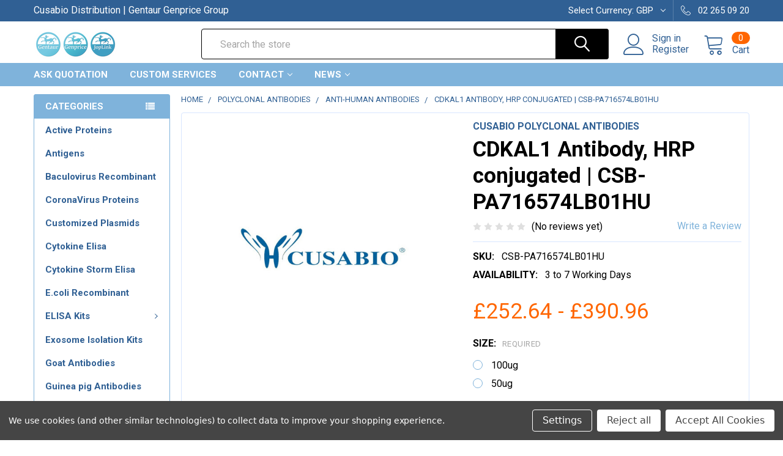

--- FILE ---
content_type: text/html; charset=utf-8
request_url: https://www.google.com/recaptcha/api2/anchor?ar=1&k=6LcjX0sbAAAAACp92-MNpx66FT4pbIWh-FTDmkkz&co=aHR0cHM6Ly9qb3BsaW5rLm5ldDo0NDM.&hl=en&v=PoyoqOPhxBO7pBk68S4YbpHZ&size=normal&anchor-ms=20000&execute-ms=30000&cb=y3lf97rglwpz
body_size: 49449
content:
<!DOCTYPE HTML><html dir="ltr" lang="en"><head><meta http-equiv="Content-Type" content="text/html; charset=UTF-8">
<meta http-equiv="X-UA-Compatible" content="IE=edge">
<title>reCAPTCHA</title>
<style type="text/css">
/* cyrillic-ext */
@font-face {
  font-family: 'Roboto';
  font-style: normal;
  font-weight: 400;
  font-stretch: 100%;
  src: url(//fonts.gstatic.com/s/roboto/v48/KFO7CnqEu92Fr1ME7kSn66aGLdTylUAMa3GUBHMdazTgWw.woff2) format('woff2');
  unicode-range: U+0460-052F, U+1C80-1C8A, U+20B4, U+2DE0-2DFF, U+A640-A69F, U+FE2E-FE2F;
}
/* cyrillic */
@font-face {
  font-family: 'Roboto';
  font-style: normal;
  font-weight: 400;
  font-stretch: 100%;
  src: url(//fonts.gstatic.com/s/roboto/v48/KFO7CnqEu92Fr1ME7kSn66aGLdTylUAMa3iUBHMdazTgWw.woff2) format('woff2');
  unicode-range: U+0301, U+0400-045F, U+0490-0491, U+04B0-04B1, U+2116;
}
/* greek-ext */
@font-face {
  font-family: 'Roboto';
  font-style: normal;
  font-weight: 400;
  font-stretch: 100%;
  src: url(//fonts.gstatic.com/s/roboto/v48/KFO7CnqEu92Fr1ME7kSn66aGLdTylUAMa3CUBHMdazTgWw.woff2) format('woff2');
  unicode-range: U+1F00-1FFF;
}
/* greek */
@font-face {
  font-family: 'Roboto';
  font-style: normal;
  font-weight: 400;
  font-stretch: 100%;
  src: url(//fonts.gstatic.com/s/roboto/v48/KFO7CnqEu92Fr1ME7kSn66aGLdTylUAMa3-UBHMdazTgWw.woff2) format('woff2');
  unicode-range: U+0370-0377, U+037A-037F, U+0384-038A, U+038C, U+038E-03A1, U+03A3-03FF;
}
/* math */
@font-face {
  font-family: 'Roboto';
  font-style: normal;
  font-weight: 400;
  font-stretch: 100%;
  src: url(//fonts.gstatic.com/s/roboto/v48/KFO7CnqEu92Fr1ME7kSn66aGLdTylUAMawCUBHMdazTgWw.woff2) format('woff2');
  unicode-range: U+0302-0303, U+0305, U+0307-0308, U+0310, U+0312, U+0315, U+031A, U+0326-0327, U+032C, U+032F-0330, U+0332-0333, U+0338, U+033A, U+0346, U+034D, U+0391-03A1, U+03A3-03A9, U+03B1-03C9, U+03D1, U+03D5-03D6, U+03F0-03F1, U+03F4-03F5, U+2016-2017, U+2034-2038, U+203C, U+2040, U+2043, U+2047, U+2050, U+2057, U+205F, U+2070-2071, U+2074-208E, U+2090-209C, U+20D0-20DC, U+20E1, U+20E5-20EF, U+2100-2112, U+2114-2115, U+2117-2121, U+2123-214F, U+2190, U+2192, U+2194-21AE, U+21B0-21E5, U+21F1-21F2, U+21F4-2211, U+2213-2214, U+2216-22FF, U+2308-230B, U+2310, U+2319, U+231C-2321, U+2336-237A, U+237C, U+2395, U+239B-23B7, U+23D0, U+23DC-23E1, U+2474-2475, U+25AF, U+25B3, U+25B7, U+25BD, U+25C1, U+25CA, U+25CC, U+25FB, U+266D-266F, U+27C0-27FF, U+2900-2AFF, U+2B0E-2B11, U+2B30-2B4C, U+2BFE, U+3030, U+FF5B, U+FF5D, U+1D400-1D7FF, U+1EE00-1EEFF;
}
/* symbols */
@font-face {
  font-family: 'Roboto';
  font-style: normal;
  font-weight: 400;
  font-stretch: 100%;
  src: url(//fonts.gstatic.com/s/roboto/v48/KFO7CnqEu92Fr1ME7kSn66aGLdTylUAMaxKUBHMdazTgWw.woff2) format('woff2');
  unicode-range: U+0001-000C, U+000E-001F, U+007F-009F, U+20DD-20E0, U+20E2-20E4, U+2150-218F, U+2190, U+2192, U+2194-2199, U+21AF, U+21E6-21F0, U+21F3, U+2218-2219, U+2299, U+22C4-22C6, U+2300-243F, U+2440-244A, U+2460-24FF, U+25A0-27BF, U+2800-28FF, U+2921-2922, U+2981, U+29BF, U+29EB, U+2B00-2BFF, U+4DC0-4DFF, U+FFF9-FFFB, U+10140-1018E, U+10190-1019C, U+101A0, U+101D0-101FD, U+102E0-102FB, U+10E60-10E7E, U+1D2C0-1D2D3, U+1D2E0-1D37F, U+1F000-1F0FF, U+1F100-1F1AD, U+1F1E6-1F1FF, U+1F30D-1F30F, U+1F315, U+1F31C, U+1F31E, U+1F320-1F32C, U+1F336, U+1F378, U+1F37D, U+1F382, U+1F393-1F39F, U+1F3A7-1F3A8, U+1F3AC-1F3AF, U+1F3C2, U+1F3C4-1F3C6, U+1F3CA-1F3CE, U+1F3D4-1F3E0, U+1F3ED, U+1F3F1-1F3F3, U+1F3F5-1F3F7, U+1F408, U+1F415, U+1F41F, U+1F426, U+1F43F, U+1F441-1F442, U+1F444, U+1F446-1F449, U+1F44C-1F44E, U+1F453, U+1F46A, U+1F47D, U+1F4A3, U+1F4B0, U+1F4B3, U+1F4B9, U+1F4BB, U+1F4BF, U+1F4C8-1F4CB, U+1F4D6, U+1F4DA, U+1F4DF, U+1F4E3-1F4E6, U+1F4EA-1F4ED, U+1F4F7, U+1F4F9-1F4FB, U+1F4FD-1F4FE, U+1F503, U+1F507-1F50B, U+1F50D, U+1F512-1F513, U+1F53E-1F54A, U+1F54F-1F5FA, U+1F610, U+1F650-1F67F, U+1F687, U+1F68D, U+1F691, U+1F694, U+1F698, U+1F6AD, U+1F6B2, U+1F6B9-1F6BA, U+1F6BC, U+1F6C6-1F6CF, U+1F6D3-1F6D7, U+1F6E0-1F6EA, U+1F6F0-1F6F3, U+1F6F7-1F6FC, U+1F700-1F7FF, U+1F800-1F80B, U+1F810-1F847, U+1F850-1F859, U+1F860-1F887, U+1F890-1F8AD, U+1F8B0-1F8BB, U+1F8C0-1F8C1, U+1F900-1F90B, U+1F93B, U+1F946, U+1F984, U+1F996, U+1F9E9, U+1FA00-1FA6F, U+1FA70-1FA7C, U+1FA80-1FA89, U+1FA8F-1FAC6, U+1FACE-1FADC, U+1FADF-1FAE9, U+1FAF0-1FAF8, U+1FB00-1FBFF;
}
/* vietnamese */
@font-face {
  font-family: 'Roboto';
  font-style: normal;
  font-weight: 400;
  font-stretch: 100%;
  src: url(//fonts.gstatic.com/s/roboto/v48/KFO7CnqEu92Fr1ME7kSn66aGLdTylUAMa3OUBHMdazTgWw.woff2) format('woff2');
  unicode-range: U+0102-0103, U+0110-0111, U+0128-0129, U+0168-0169, U+01A0-01A1, U+01AF-01B0, U+0300-0301, U+0303-0304, U+0308-0309, U+0323, U+0329, U+1EA0-1EF9, U+20AB;
}
/* latin-ext */
@font-face {
  font-family: 'Roboto';
  font-style: normal;
  font-weight: 400;
  font-stretch: 100%;
  src: url(//fonts.gstatic.com/s/roboto/v48/KFO7CnqEu92Fr1ME7kSn66aGLdTylUAMa3KUBHMdazTgWw.woff2) format('woff2');
  unicode-range: U+0100-02BA, U+02BD-02C5, U+02C7-02CC, U+02CE-02D7, U+02DD-02FF, U+0304, U+0308, U+0329, U+1D00-1DBF, U+1E00-1E9F, U+1EF2-1EFF, U+2020, U+20A0-20AB, U+20AD-20C0, U+2113, U+2C60-2C7F, U+A720-A7FF;
}
/* latin */
@font-face {
  font-family: 'Roboto';
  font-style: normal;
  font-weight: 400;
  font-stretch: 100%;
  src: url(//fonts.gstatic.com/s/roboto/v48/KFO7CnqEu92Fr1ME7kSn66aGLdTylUAMa3yUBHMdazQ.woff2) format('woff2');
  unicode-range: U+0000-00FF, U+0131, U+0152-0153, U+02BB-02BC, U+02C6, U+02DA, U+02DC, U+0304, U+0308, U+0329, U+2000-206F, U+20AC, U+2122, U+2191, U+2193, U+2212, U+2215, U+FEFF, U+FFFD;
}
/* cyrillic-ext */
@font-face {
  font-family: 'Roboto';
  font-style: normal;
  font-weight: 500;
  font-stretch: 100%;
  src: url(//fonts.gstatic.com/s/roboto/v48/KFO7CnqEu92Fr1ME7kSn66aGLdTylUAMa3GUBHMdazTgWw.woff2) format('woff2');
  unicode-range: U+0460-052F, U+1C80-1C8A, U+20B4, U+2DE0-2DFF, U+A640-A69F, U+FE2E-FE2F;
}
/* cyrillic */
@font-face {
  font-family: 'Roboto';
  font-style: normal;
  font-weight: 500;
  font-stretch: 100%;
  src: url(//fonts.gstatic.com/s/roboto/v48/KFO7CnqEu92Fr1ME7kSn66aGLdTylUAMa3iUBHMdazTgWw.woff2) format('woff2');
  unicode-range: U+0301, U+0400-045F, U+0490-0491, U+04B0-04B1, U+2116;
}
/* greek-ext */
@font-face {
  font-family: 'Roboto';
  font-style: normal;
  font-weight: 500;
  font-stretch: 100%;
  src: url(//fonts.gstatic.com/s/roboto/v48/KFO7CnqEu92Fr1ME7kSn66aGLdTylUAMa3CUBHMdazTgWw.woff2) format('woff2');
  unicode-range: U+1F00-1FFF;
}
/* greek */
@font-face {
  font-family: 'Roboto';
  font-style: normal;
  font-weight: 500;
  font-stretch: 100%;
  src: url(//fonts.gstatic.com/s/roboto/v48/KFO7CnqEu92Fr1ME7kSn66aGLdTylUAMa3-UBHMdazTgWw.woff2) format('woff2');
  unicode-range: U+0370-0377, U+037A-037F, U+0384-038A, U+038C, U+038E-03A1, U+03A3-03FF;
}
/* math */
@font-face {
  font-family: 'Roboto';
  font-style: normal;
  font-weight: 500;
  font-stretch: 100%;
  src: url(//fonts.gstatic.com/s/roboto/v48/KFO7CnqEu92Fr1ME7kSn66aGLdTylUAMawCUBHMdazTgWw.woff2) format('woff2');
  unicode-range: U+0302-0303, U+0305, U+0307-0308, U+0310, U+0312, U+0315, U+031A, U+0326-0327, U+032C, U+032F-0330, U+0332-0333, U+0338, U+033A, U+0346, U+034D, U+0391-03A1, U+03A3-03A9, U+03B1-03C9, U+03D1, U+03D5-03D6, U+03F0-03F1, U+03F4-03F5, U+2016-2017, U+2034-2038, U+203C, U+2040, U+2043, U+2047, U+2050, U+2057, U+205F, U+2070-2071, U+2074-208E, U+2090-209C, U+20D0-20DC, U+20E1, U+20E5-20EF, U+2100-2112, U+2114-2115, U+2117-2121, U+2123-214F, U+2190, U+2192, U+2194-21AE, U+21B0-21E5, U+21F1-21F2, U+21F4-2211, U+2213-2214, U+2216-22FF, U+2308-230B, U+2310, U+2319, U+231C-2321, U+2336-237A, U+237C, U+2395, U+239B-23B7, U+23D0, U+23DC-23E1, U+2474-2475, U+25AF, U+25B3, U+25B7, U+25BD, U+25C1, U+25CA, U+25CC, U+25FB, U+266D-266F, U+27C0-27FF, U+2900-2AFF, U+2B0E-2B11, U+2B30-2B4C, U+2BFE, U+3030, U+FF5B, U+FF5D, U+1D400-1D7FF, U+1EE00-1EEFF;
}
/* symbols */
@font-face {
  font-family: 'Roboto';
  font-style: normal;
  font-weight: 500;
  font-stretch: 100%;
  src: url(//fonts.gstatic.com/s/roboto/v48/KFO7CnqEu92Fr1ME7kSn66aGLdTylUAMaxKUBHMdazTgWw.woff2) format('woff2');
  unicode-range: U+0001-000C, U+000E-001F, U+007F-009F, U+20DD-20E0, U+20E2-20E4, U+2150-218F, U+2190, U+2192, U+2194-2199, U+21AF, U+21E6-21F0, U+21F3, U+2218-2219, U+2299, U+22C4-22C6, U+2300-243F, U+2440-244A, U+2460-24FF, U+25A0-27BF, U+2800-28FF, U+2921-2922, U+2981, U+29BF, U+29EB, U+2B00-2BFF, U+4DC0-4DFF, U+FFF9-FFFB, U+10140-1018E, U+10190-1019C, U+101A0, U+101D0-101FD, U+102E0-102FB, U+10E60-10E7E, U+1D2C0-1D2D3, U+1D2E0-1D37F, U+1F000-1F0FF, U+1F100-1F1AD, U+1F1E6-1F1FF, U+1F30D-1F30F, U+1F315, U+1F31C, U+1F31E, U+1F320-1F32C, U+1F336, U+1F378, U+1F37D, U+1F382, U+1F393-1F39F, U+1F3A7-1F3A8, U+1F3AC-1F3AF, U+1F3C2, U+1F3C4-1F3C6, U+1F3CA-1F3CE, U+1F3D4-1F3E0, U+1F3ED, U+1F3F1-1F3F3, U+1F3F5-1F3F7, U+1F408, U+1F415, U+1F41F, U+1F426, U+1F43F, U+1F441-1F442, U+1F444, U+1F446-1F449, U+1F44C-1F44E, U+1F453, U+1F46A, U+1F47D, U+1F4A3, U+1F4B0, U+1F4B3, U+1F4B9, U+1F4BB, U+1F4BF, U+1F4C8-1F4CB, U+1F4D6, U+1F4DA, U+1F4DF, U+1F4E3-1F4E6, U+1F4EA-1F4ED, U+1F4F7, U+1F4F9-1F4FB, U+1F4FD-1F4FE, U+1F503, U+1F507-1F50B, U+1F50D, U+1F512-1F513, U+1F53E-1F54A, U+1F54F-1F5FA, U+1F610, U+1F650-1F67F, U+1F687, U+1F68D, U+1F691, U+1F694, U+1F698, U+1F6AD, U+1F6B2, U+1F6B9-1F6BA, U+1F6BC, U+1F6C6-1F6CF, U+1F6D3-1F6D7, U+1F6E0-1F6EA, U+1F6F0-1F6F3, U+1F6F7-1F6FC, U+1F700-1F7FF, U+1F800-1F80B, U+1F810-1F847, U+1F850-1F859, U+1F860-1F887, U+1F890-1F8AD, U+1F8B0-1F8BB, U+1F8C0-1F8C1, U+1F900-1F90B, U+1F93B, U+1F946, U+1F984, U+1F996, U+1F9E9, U+1FA00-1FA6F, U+1FA70-1FA7C, U+1FA80-1FA89, U+1FA8F-1FAC6, U+1FACE-1FADC, U+1FADF-1FAE9, U+1FAF0-1FAF8, U+1FB00-1FBFF;
}
/* vietnamese */
@font-face {
  font-family: 'Roboto';
  font-style: normal;
  font-weight: 500;
  font-stretch: 100%;
  src: url(//fonts.gstatic.com/s/roboto/v48/KFO7CnqEu92Fr1ME7kSn66aGLdTylUAMa3OUBHMdazTgWw.woff2) format('woff2');
  unicode-range: U+0102-0103, U+0110-0111, U+0128-0129, U+0168-0169, U+01A0-01A1, U+01AF-01B0, U+0300-0301, U+0303-0304, U+0308-0309, U+0323, U+0329, U+1EA0-1EF9, U+20AB;
}
/* latin-ext */
@font-face {
  font-family: 'Roboto';
  font-style: normal;
  font-weight: 500;
  font-stretch: 100%;
  src: url(//fonts.gstatic.com/s/roboto/v48/KFO7CnqEu92Fr1ME7kSn66aGLdTylUAMa3KUBHMdazTgWw.woff2) format('woff2');
  unicode-range: U+0100-02BA, U+02BD-02C5, U+02C7-02CC, U+02CE-02D7, U+02DD-02FF, U+0304, U+0308, U+0329, U+1D00-1DBF, U+1E00-1E9F, U+1EF2-1EFF, U+2020, U+20A0-20AB, U+20AD-20C0, U+2113, U+2C60-2C7F, U+A720-A7FF;
}
/* latin */
@font-face {
  font-family: 'Roboto';
  font-style: normal;
  font-weight: 500;
  font-stretch: 100%;
  src: url(//fonts.gstatic.com/s/roboto/v48/KFO7CnqEu92Fr1ME7kSn66aGLdTylUAMa3yUBHMdazQ.woff2) format('woff2');
  unicode-range: U+0000-00FF, U+0131, U+0152-0153, U+02BB-02BC, U+02C6, U+02DA, U+02DC, U+0304, U+0308, U+0329, U+2000-206F, U+20AC, U+2122, U+2191, U+2193, U+2212, U+2215, U+FEFF, U+FFFD;
}
/* cyrillic-ext */
@font-face {
  font-family: 'Roboto';
  font-style: normal;
  font-weight: 900;
  font-stretch: 100%;
  src: url(//fonts.gstatic.com/s/roboto/v48/KFO7CnqEu92Fr1ME7kSn66aGLdTylUAMa3GUBHMdazTgWw.woff2) format('woff2');
  unicode-range: U+0460-052F, U+1C80-1C8A, U+20B4, U+2DE0-2DFF, U+A640-A69F, U+FE2E-FE2F;
}
/* cyrillic */
@font-face {
  font-family: 'Roboto';
  font-style: normal;
  font-weight: 900;
  font-stretch: 100%;
  src: url(//fonts.gstatic.com/s/roboto/v48/KFO7CnqEu92Fr1ME7kSn66aGLdTylUAMa3iUBHMdazTgWw.woff2) format('woff2');
  unicode-range: U+0301, U+0400-045F, U+0490-0491, U+04B0-04B1, U+2116;
}
/* greek-ext */
@font-face {
  font-family: 'Roboto';
  font-style: normal;
  font-weight: 900;
  font-stretch: 100%;
  src: url(//fonts.gstatic.com/s/roboto/v48/KFO7CnqEu92Fr1ME7kSn66aGLdTylUAMa3CUBHMdazTgWw.woff2) format('woff2');
  unicode-range: U+1F00-1FFF;
}
/* greek */
@font-face {
  font-family: 'Roboto';
  font-style: normal;
  font-weight: 900;
  font-stretch: 100%;
  src: url(//fonts.gstatic.com/s/roboto/v48/KFO7CnqEu92Fr1ME7kSn66aGLdTylUAMa3-UBHMdazTgWw.woff2) format('woff2');
  unicode-range: U+0370-0377, U+037A-037F, U+0384-038A, U+038C, U+038E-03A1, U+03A3-03FF;
}
/* math */
@font-face {
  font-family: 'Roboto';
  font-style: normal;
  font-weight: 900;
  font-stretch: 100%;
  src: url(//fonts.gstatic.com/s/roboto/v48/KFO7CnqEu92Fr1ME7kSn66aGLdTylUAMawCUBHMdazTgWw.woff2) format('woff2');
  unicode-range: U+0302-0303, U+0305, U+0307-0308, U+0310, U+0312, U+0315, U+031A, U+0326-0327, U+032C, U+032F-0330, U+0332-0333, U+0338, U+033A, U+0346, U+034D, U+0391-03A1, U+03A3-03A9, U+03B1-03C9, U+03D1, U+03D5-03D6, U+03F0-03F1, U+03F4-03F5, U+2016-2017, U+2034-2038, U+203C, U+2040, U+2043, U+2047, U+2050, U+2057, U+205F, U+2070-2071, U+2074-208E, U+2090-209C, U+20D0-20DC, U+20E1, U+20E5-20EF, U+2100-2112, U+2114-2115, U+2117-2121, U+2123-214F, U+2190, U+2192, U+2194-21AE, U+21B0-21E5, U+21F1-21F2, U+21F4-2211, U+2213-2214, U+2216-22FF, U+2308-230B, U+2310, U+2319, U+231C-2321, U+2336-237A, U+237C, U+2395, U+239B-23B7, U+23D0, U+23DC-23E1, U+2474-2475, U+25AF, U+25B3, U+25B7, U+25BD, U+25C1, U+25CA, U+25CC, U+25FB, U+266D-266F, U+27C0-27FF, U+2900-2AFF, U+2B0E-2B11, U+2B30-2B4C, U+2BFE, U+3030, U+FF5B, U+FF5D, U+1D400-1D7FF, U+1EE00-1EEFF;
}
/* symbols */
@font-face {
  font-family: 'Roboto';
  font-style: normal;
  font-weight: 900;
  font-stretch: 100%;
  src: url(//fonts.gstatic.com/s/roboto/v48/KFO7CnqEu92Fr1ME7kSn66aGLdTylUAMaxKUBHMdazTgWw.woff2) format('woff2');
  unicode-range: U+0001-000C, U+000E-001F, U+007F-009F, U+20DD-20E0, U+20E2-20E4, U+2150-218F, U+2190, U+2192, U+2194-2199, U+21AF, U+21E6-21F0, U+21F3, U+2218-2219, U+2299, U+22C4-22C6, U+2300-243F, U+2440-244A, U+2460-24FF, U+25A0-27BF, U+2800-28FF, U+2921-2922, U+2981, U+29BF, U+29EB, U+2B00-2BFF, U+4DC0-4DFF, U+FFF9-FFFB, U+10140-1018E, U+10190-1019C, U+101A0, U+101D0-101FD, U+102E0-102FB, U+10E60-10E7E, U+1D2C0-1D2D3, U+1D2E0-1D37F, U+1F000-1F0FF, U+1F100-1F1AD, U+1F1E6-1F1FF, U+1F30D-1F30F, U+1F315, U+1F31C, U+1F31E, U+1F320-1F32C, U+1F336, U+1F378, U+1F37D, U+1F382, U+1F393-1F39F, U+1F3A7-1F3A8, U+1F3AC-1F3AF, U+1F3C2, U+1F3C4-1F3C6, U+1F3CA-1F3CE, U+1F3D4-1F3E0, U+1F3ED, U+1F3F1-1F3F3, U+1F3F5-1F3F7, U+1F408, U+1F415, U+1F41F, U+1F426, U+1F43F, U+1F441-1F442, U+1F444, U+1F446-1F449, U+1F44C-1F44E, U+1F453, U+1F46A, U+1F47D, U+1F4A3, U+1F4B0, U+1F4B3, U+1F4B9, U+1F4BB, U+1F4BF, U+1F4C8-1F4CB, U+1F4D6, U+1F4DA, U+1F4DF, U+1F4E3-1F4E6, U+1F4EA-1F4ED, U+1F4F7, U+1F4F9-1F4FB, U+1F4FD-1F4FE, U+1F503, U+1F507-1F50B, U+1F50D, U+1F512-1F513, U+1F53E-1F54A, U+1F54F-1F5FA, U+1F610, U+1F650-1F67F, U+1F687, U+1F68D, U+1F691, U+1F694, U+1F698, U+1F6AD, U+1F6B2, U+1F6B9-1F6BA, U+1F6BC, U+1F6C6-1F6CF, U+1F6D3-1F6D7, U+1F6E0-1F6EA, U+1F6F0-1F6F3, U+1F6F7-1F6FC, U+1F700-1F7FF, U+1F800-1F80B, U+1F810-1F847, U+1F850-1F859, U+1F860-1F887, U+1F890-1F8AD, U+1F8B0-1F8BB, U+1F8C0-1F8C1, U+1F900-1F90B, U+1F93B, U+1F946, U+1F984, U+1F996, U+1F9E9, U+1FA00-1FA6F, U+1FA70-1FA7C, U+1FA80-1FA89, U+1FA8F-1FAC6, U+1FACE-1FADC, U+1FADF-1FAE9, U+1FAF0-1FAF8, U+1FB00-1FBFF;
}
/* vietnamese */
@font-face {
  font-family: 'Roboto';
  font-style: normal;
  font-weight: 900;
  font-stretch: 100%;
  src: url(//fonts.gstatic.com/s/roboto/v48/KFO7CnqEu92Fr1ME7kSn66aGLdTylUAMa3OUBHMdazTgWw.woff2) format('woff2');
  unicode-range: U+0102-0103, U+0110-0111, U+0128-0129, U+0168-0169, U+01A0-01A1, U+01AF-01B0, U+0300-0301, U+0303-0304, U+0308-0309, U+0323, U+0329, U+1EA0-1EF9, U+20AB;
}
/* latin-ext */
@font-face {
  font-family: 'Roboto';
  font-style: normal;
  font-weight: 900;
  font-stretch: 100%;
  src: url(//fonts.gstatic.com/s/roboto/v48/KFO7CnqEu92Fr1ME7kSn66aGLdTylUAMa3KUBHMdazTgWw.woff2) format('woff2');
  unicode-range: U+0100-02BA, U+02BD-02C5, U+02C7-02CC, U+02CE-02D7, U+02DD-02FF, U+0304, U+0308, U+0329, U+1D00-1DBF, U+1E00-1E9F, U+1EF2-1EFF, U+2020, U+20A0-20AB, U+20AD-20C0, U+2113, U+2C60-2C7F, U+A720-A7FF;
}
/* latin */
@font-face {
  font-family: 'Roboto';
  font-style: normal;
  font-weight: 900;
  font-stretch: 100%;
  src: url(//fonts.gstatic.com/s/roboto/v48/KFO7CnqEu92Fr1ME7kSn66aGLdTylUAMa3yUBHMdazQ.woff2) format('woff2');
  unicode-range: U+0000-00FF, U+0131, U+0152-0153, U+02BB-02BC, U+02C6, U+02DA, U+02DC, U+0304, U+0308, U+0329, U+2000-206F, U+20AC, U+2122, U+2191, U+2193, U+2212, U+2215, U+FEFF, U+FFFD;
}

</style>
<link rel="stylesheet" type="text/css" href="https://www.gstatic.com/recaptcha/releases/PoyoqOPhxBO7pBk68S4YbpHZ/styles__ltr.css">
<script nonce="M-UOBzAhq0_SPxvzATvU6Q" type="text/javascript">window['__recaptcha_api'] = 'https://www.google.com/recaptcha/api2/';</script>
<script type="text/javascript" src="https://www.gstatic.com/recaptcha/releases/PoyoqOPhxBO7pBk68S4YbpHZ/recaptcha__en.js" nonce="M-UOBzAhq0_SPxvzATvU6Q">
      
    </script></head>
<body><div id="rc-anchor-alert" class="rc-anchor-alert"></div>
<input type="hidden" id="recaptcha-token" value="[base64]">
<script type="text/javascript" nonce="M-UOBzAhq0_SPxvzATvU6Q">
      recaptcha.anchor.Main.init("[\x22ainput\x22,[\x22bgdata\x22,\x22\x22,\[base64]/[base64]/[base64]/[base64]/[base64]/UltsKytdPUU6KEU8MjA0OD9SW2wrK109RT4+NnwxOTI6KChFJjY0NTEyKT09NTUyOTYmJk0rMTxjLmxlbmd0aCYmKGMuY2hhckNvZGVBdChNKzEpJjY0NTEyKT09NTYzMjA/[base64]/[base64]/[base64]/[base64]/[base64]/[base64]/[base64]\x22,\[base64]\\u003d\x22,\x22bVtVw74Rwow6wr7Di8K4w7fDlW9Ww7EKw4fDvB07d8Ovwpx/fMKPIkbCshrDsEobQMKfTUDCsRJkOMKnOsKNw6XCgQTDqF8HwqEEwph7w7Nkw6/DjMO1w6/DoMK/fBfDqiA2U0ZBFxInwoBfwoknwq1Gw5txPh7CtiLCn8K0woshw6Niw4fCkX4Aw4bCjQnDm8Kaw47ChErDqRnCqMOdFQRtM8OHw59pwqjCtcODwrstwrZBw6ExSMOjwp/Dq8KANGrCkMOnwo0fw5rDmTwWw6rDn8KEIkQzYCnCsDNFcMOFW0TDlsKQwqzClRXCm8OYw4TCvcKowpIhVMKUZ8KpEcOZwqrDn3h2wpR8wp/Ct2kDKMKaZ8KrbCjCsGUJJsKVwqjDrMOrHgsWPU3Ck1XCvnbCpV4kO8OHVsOlV1HCkmTDqSrDp2HDmMOVdcOCwqLCn8O9wrV4ACzDj8OSMMOPwpHCs8K+OMK/RRBXeEDDlsOjD8O/Pmwyw7xMw4vDtToXw6HDlsK+wrs+w5oga0QpDidKwpphwq/Cv2U7SMKJw6rCrSEZPArDsSxPAMKpbcOJfx/Di8OGwpAaK8KVLghnw7Ezw5zDp8OKBQPDgVfDjcK2IXgAw4/Cn8Kfw5vCrMOgwqXCv1w8wq/CixbCu8OXFERJXSkzwqbCicOkw7vClcKCw4EMSx5zX38WwpPCtkvDtlrCgMOEw4vDlsKSdWjDklDCmMOUw4rDtMKewoEqGT/ClhorCiDCv8OGInvCk13Cq8OBwr3Cm0kjeQtSw77DoUfCiAhHCFVmw5TDiRd/[base64]/CgMO+cwgoZ8OUdxE9w41+w4RZSTYNQ8OWUxNiWMKTNyjDkG7Cg8KTw6R3w73Ck8KFw4PCmsKCeG4jwoxGd8KnMRfDhsKLwptgYwtFwr3CpjPDihIUIcOiwolPwq13asK/TMOHwovDh0cVXTlealbDh1DCqUzCgcONwrrDg8KKFcKAEU1EwrDDvDomE8K8w7bChmk6NUvCtB5swq1LIsKrCj7DtcOoA8KHaSV0YCcGMsOgMzPCncOGw6k/[base64]/QsKPw4VQwpkXw6/[base64]/[base64]/wpQ0w6rDiBknwojDn0VIw4fCjcOFHcK9wqMof8KmwpwDw5sxw4HCjcO3w7Nff8O9w4vCvMKBw6RewoTDtsOLw6LDn1/Cgh0mMSLDqW1keRxxD8OOW8OCw54gwrFXw7DDrj8Fw4w/wpbDqSjCrcK+wqnDn8OXIMORw6BuwqxqGVhHNMObw7Iyw6HDj8O1wpTColjDvsOdEBI7YMKwACdodiQTUTLDkDc/w6rCv1AiOsKXK8Otw4vCu0PCnEccwrEZZMOBLxxcwp5wOVjDvMKUw6JCwrxiU0PDm3wsccKhw7BOKcOxD2HCkMKLwpDDrAnDvcOMwrVDw5FWcsOfa8KMw7rDvcKbdDzCqcOyw7fCpcOnGgzCsVzDkTt/[base64]/DqVrCs8ORw73CpggUw4vCuMOAA1DCscKUXMOTJMOdwrrCixnCkyRFTFfCrGU4w4/CgSJNUMKCN8KaRlbDj3HCiUYybMOWB8Kmwr3Chnwxw7DCh8KnwqNTGRjDm05GBXjDsDwhwpDDkHfCmkLCkDpNw4IAwrXCo312HkgWVcKaIWIDMcOtwqYhwpITw6lQwrArYCjDgjUyB8KbacKBw4/Cm8Okw6LDrG0SVcOYw74JTMONMxszZg5lwp84wq4jwrfDmMKyZcOAw53ChsKhHRUzfArDi8OywpJ0w7xnwqLDgQjCicKTw49cwpTCuSnCpcOpODc4LFzDhcOLWHZMw7vDkVHCrcOGw7l6OHkhwq4/IMKBX8O+w48XwoccN8KNw4jDusOmQ8KtwrNKNCHDqVtGGsKzVTTClF0dwr7CpmMhw7twI8K1P0DDowrDusODflTCmU06w6lFTMKlVsKtWGwKdFfCkXHClsKxT1rDmR7Dh3pndsKsw6gbwpDCl8KIUHFAHVJMPMOew7/[base64]/DnSxMwolLOVdfZEfDgkXCq8KpBBfDssKEwpsoQ8KYwr3Dh8OYw7TCm8Kjwp/DmmrChXXCosOlVHHCgMOaTDHDl8O7wovDs2vDp8KfPiLDqcKeOsK3w5fClzHClFsFw5cEcGjChMOKTsKCacOuAsOmSMK+w5wmZ3zDtCHDrcOaRsOIwq3DiVHCi289wrzCm8O8w4PCgcKZEBLCgsOkw60aOxvCoMKce0o1dCzDqMK/FEggRsKpe8ODQ8Kpwr/[base64]/DqMOPNMK3R8KAwrzCvcOFwq7DtMKDCsOEwpoJwq9bfMOLw5rCp8Oyw6HDm8Ocw4fCvytlworDs1cUCjTCiHbCoSUlw7zCkMO9TcKKw6bDgMKzw7Q6e0zCnUbCtMKCwobCiwg9wr42dcOpw4rCnMKrw47CosKNBMOBXMOjw4XDusOkw5bCoDXClFh6w7/CnRfCgHx5w4LCojIOwo/DiW00wpvCpUzDjUbDrcKqKMOaFMKVa8KWw7xswqHClmbDqcOqwqcPwoYDY1UDw60CCChvwrk+wrZxw6Jtw63CncO1Z8OfwrnDn8KaCsOIJnpeIMKKAzjDnEbDggXCi8KqAsOLCcKkw4oSw4XCsVTCrMKrw6bDv8OpZxlMwpc/w7zDuMK4wqR6OiwfBsKWUiDDjsOxSU7Co8KvYMKOCmHCggoYHcKKw7XCnTXDusOuR38DwoQAwqo/wrl2XAY6woNLw6zDjEFZLsOPS8KPwp1eLmUfBhXCiEYkw4PDs2/[base64]/VE/Ct8OoaEHDv8KDwokNw4E/[base64]/BDBlwpnClsOgw4zCmR7ClQPDjsKzwppBw6TDhxsUw73DvzHDncKSwoHDmAY4w4cbwqZlwrvDhVfDhEDDqXfDksKwOhPDq8KBwoPDlFovw4whDsKqw5Z/[base64]/AwbCo1dYwrN/HzwjEsKSw77CnEDDoVHCjMOTK8OJYsKxw6fCtMKqwrzCjSkAw5FTw7MtE2oSwrnCucOrOE1tU8Odwp4EcsKpwo3CjB/DmMKxJcKCT8KgXcKdC8OGw5prwoMOw4cdw5NZwrc7a2LDiAnCjS1dw6o8wo0fCD/DicKjwrLCv8KhE0zDiFjDhMKRw6rDqRtlwqvCmsKhNcOPG8OFwrrDqDBUwonDuVTDhsOyw4bDicKGCcK9PDcow57Cm3NgwocWwp8WO3N2fX3DisOIw7ROShVkw6LCpQnDlz3DiB43MFFnKAAWw5Fpw4rCusOywpzCkcKsY8Klw5kawqECwrwfwo/DtcOGwpLCo8K8MMKXfy47VE4KUMOBw6Qbw702w5E7wr/CiWIjbEYIWMKGA8O2W1zCnsOQdWF+w5HCvMOJwrbCuU7Dm2nDm8OWwpXCoMKow7w/wpXDssODw5XCqw5rNsKIwrHCrcKgw4N3ZcObw57Ch8Owwqk6SsOJGCTDrX8wwqzCncODfRjDlj8Fwr8tJT0fcVjCoMKHcRM3wpRYwpk8MxtLQhYEw6DDncOfw6NXwpV6cEUfJ8KqIRdwKsKcwpzCj8K/[base64]/DjcOHAXEjwoDDhnfCtsORwqrDosO2fSvCmMKGwpbCmV7CsnIdw5zDmsKJwrsQw7hJwpfCgsKGw6XDqlnDmcOOwp/CikQmwr1Jw6N2w4/DisK/HcKHwopyMcOLdMK1T0zCkcKSwq9Qw6bChSDCti89RDLCixgOwrzDkRIkNhDCnjXCmcOeR8KIwogfbAXDn8KiNG15w6XCoMOxw5zCpcKBfsOywrFJMGPCncOIbjkew6zCggTCqcKOw6jDvkDCkTLChMK/UxBJPcOPwrEbNlvCvsK/wrx7R2bCvMKsNcKFJiVvC8KPcWExCMKHesObJlEYXcKLw6zDrcK8FcKcNgU7w7zCgGYLw77CmHHDgsKew5hpNlPCusKNWsKCE8KXdcKRGgh2w50rw5DCpiXDn8KdIXXCr8OxwoHDmcKvI8KFD0lgH8K/[base64]/woZCRsOuwrlJw4TCjG1FwoEbwoEwwqEkWCfCmBF6wqgYQcO7SMO8JsKow6tkF8KJe8Kqw5/[base64]/DuF0SAMOJAcOgEcOwUQXCrsK1ai/[base64]/wp7Dmy5mKMK/wqjDsyrCgQ1Bw4oJwrQ0D0gaw77DmF3Cl1bDjcKjw50ew6I9VMOiw5owwpXClMKrHHfDlsOiTcK7FcK4w63DpMOvw57CgD3CszQKDEfCvwpSPkzCp8OQw5UowpXDu8Kzwr7DnQkmwpxBMELDgzclwoTDhxrClmJHwozCtXnDmFvClMOgw7EEB8OvPsKaw4jDo8KiWE4/w7fCqsOcKxMWUMO/[base64]/[base64]/Ch0bCowHCucOPF2dkw4Bhwr7CvHLDrRc9w5V3BiIOe8K0CsK3w53Cn8OgIF3DtsKqIMKBwqQTFsOVwqUaw5HDqzU7S8KpVAdjY8OSwo04wo/[base64]/Do8O/w711NcKLPhDDk8OIPS7DscK1wqXCsDrCpMK6LwtROsK1w6bDsUwRw4HDs8OfV8O4w5pPFcKhQGzCrcKxwr3CtiTCm0Vrwp8OP2F7wqTCniVYw6xxw7vCnsKBw6jDnMObFUQSwopwwrRCJ8O8bQvChFTDlS9cwqzCpMKgMsKAWlhzwqhzwo/[base64]/w4HDkcOtwrxmw5jChFd6OcKnasK3wpFiw4nDusO9woDCs8Kzw6HCrMOsZ2vCml5ISsKxIHpyRMOrPMKvwobDhMK3bBXCr1XDkxnCuzZHwo0Vw5ITP8Oowr3DrGQ5JVx5w4UjPS9jwpfChUM0w7smw4dswrN3AMOGa3I2wqbDjEfCmcOxwr/[base64]/Dh8OSPwPDr0cNwo1fEMKVwr4qw79oW8KvdcOHLh4/FSMAw54Ww5rDiwLDqgMFw4PCtsOlcEUWWcO+w6rCg0d/[base64]/Dq8O3EsOkV8KUwqXDmcOmwoovf8OJFxvClMKCw4/Cr8OXwoYSZG/CgEXClMOyNyYaw47DhsKSNB7Ck1DCtC9Kw4rChsOnZhRFEUAwwo4kw6XCpCMXw5BZasOiw446w50zwpXCrwZyw7o9wo/DnGkWB8O4H8KCFUzDjD9pD8Ofw6Rbwo7CvmpzwqQMwqguBsK3w5MUwoLDvcKCwoFmTFHCp3HClcOsdWjCjMOkWHHCgcKDwp49YzMoHwESw5c4Y8OXPHdvTW07FMONdMKqw4YEcwnDj3MUw6EPwo9Dw4/ComzCmcOCVENvDMK5BEN2M1LDsHNlN8K0w4FqZcOiNm3DlG0DGFLDr8O/w53CncKJw4TDrTXDkMOUARjCkMOaw7TDtsKIw7l2AVU0w6pdB8K9wqtgw48SdsKcCW/DvcOiw7LDnMKSw5bDsAdRw5MHEsOqw7XCviTDqsOoMcKuw4JBwp4iw4NZw5FBbnjDqWIZw6wWacORw6B+BcK+fsOlMzBZw7zCqAzCnnbCilfDkXrCmm/DnVYhUjzCmXjDrlNdQcO7woERwqZKwoUZwq1Bw4J/[base64]/DjcO6woPCt8O7w4E9IcKmfwNJT8ObFlljaEBfw5vDkTU/wqVFwp5Vw6zCnBtFwr3CgS86wrhAwpxxdAnDocKKwrdBw5VRBx9sw7JJwqXCm8O5FxVQBErDqEPClcKhwpTDkgEuw7wZw7/DhnPDn8Kew77CslJPwo5Zw68AI8KiworDvjDDsGY4TGV5w7vCiiHDnjbDnSMqwrbCtQjDrnU9w7B8w6HDoUXDo8KzS8K3w4jDi8OIwrRPDTd3w5tRG8KLwqvCvkPCscKnw4c2wpnDmsKsw4LCpiYbwoDDhj1MNsOzNBhQwpbDpcOHw4PDthlcecOiC8Oxw61/UsOPGmtbw48Ae8Oaw4Z3w5Abw5PCin47w5XDscO/w4rCk8OGKl5qL8OUBj/[base64]/DhnNTwol2McOlFcKqwrwGwrwvw5rCtcOFI8K7w5dAwqjCqcKCw4Uawp/Dj2bDhcOHFFJcwq/[base64]/JCjClsK/w6bCqDDCr8KlwoYnwowLKy3Dj8OpD8KeABHCjcOKTFHCssOZw4d8SBBrw5p9DBRvWMOjw7x3w5/CncKdw55kcWDChycHw5MLwpBSwpIPw44Sw6HCmsOaw6ZWd8KgHQXDksKXwr0zwo/DrkjCn8ORw5MeYEpqw73ChsOpw4VlVzh6w5XDklvCgMOJLMKMw7vCrUVMwqxhw71Dwq7CssKmw7NDaFDDqinDlQXCvcKoW8KBwpk+w4XDvMKRDlXCsn7CoUnCu2TCkMOcBsO/WMK3WFHDgsKHwpLCt8OmUcKww7PCpcOkUMKjB8KXJ8Oow5VEYMO4MMOcwrPCn8KnwrIfwpFlwpxTw4Qlw5TCl8KlwpLCvcONWxUvOiZ9bU9UwrQGw7nDr8Kzw5DChnnCgcOYQBEDwrtlL3Elw6FMZk/[base64]/DqXjCoBLDucONw7Q4w718HnHChsKPwrAcwqwHHcKyw7jCo8O3wp7CggRiw53CisO5KMOwwp3DscO8wqscw5jCosOvw4MiwqzDqMOhw4dSw5fClTITwrbCj8KJw4FTw6cmwqQrFsOvXTDDnmPDo8K2wqQ8wozDtcOVCEPCpcOjw6nCnFJtBcKvw7xIwpvDuMKLTMKoNB/CmQ3CogDCjGImGcKSJQTCh8KkwoRuwpk7X8KcwqnCgCjDs8OlCB/Cv2JgE8K4asKVDkfCnBPCkGbDm0QxYMOKw6LDpQRfTFF9DxVBXW5KwpR9GFDDnlLDr8K8w7zCm2MHQFzDujkpIXXCnsOuw6g7FMKEV3ofwo1xcl5Tw67DuMO+wr/Cii0Lwpx0ciE6w5x6w53CoBhUwqNnFMK/wo/CmMKQw7ofw5FoNMOIwobDicO8ZsOdw5vCoHnDgCrDnMKYw4rDuT8KHTZ0wo/CiS3Dg8KKLRnDsxVnw4vDrDbCqSwUw6hIwp3Dn8O1wpNUwo/CiCXDpcOhwosQPCUIw6YFBsKRw5rCh0TDnGnCqQfDoMOGwqJrwqzDlcK5wrHCgyxse8Otw5nDjcKowqERIF/DtcK1wr4NA8Kfw6nCm8K/[base64]/CvgjDsMK4wqZJwpfCssO1SMOYwr5Bwr9DwpzDnnfDlcOnHVbDrMOSw6LDucOMe8Kow4dkwpZcalYbAxZfM0/DiWpXwpciw7TDrMKAw5vDt8ObMcO/wrgDasK7RMOmw4PCnnEWOBTCqEvDnlvCjcKSw5/DgcOrwrtWw6QtZTDDnA/DoVXCsFfDl8OAw4RvMMKTwox8ScK8MMOxKsKAw4LCoMKcw7dVw6hjw5/DnRM1w7IYw5rDozZnPMOLQsOew7PDv8OvdDxowoPDqBl9eTxnEy/DscKTeMKsYQkoacK0VMKJwrfClsOAw7LDuMOsbVXDn8KXesONwr3DtsOYV3/DsFhxw57DkcKhYyrCmcOSwr3DlGnDhcONTcOvA8OufsOHw4fCkcK/ecOow44nwotfIsOuw6pjwrwpeRJOwoBnwo/DtsOQwrVpwqzCicONwoN1woXDp2fDrsKKwo7CqUgSY8Kow5LCj1gCw6xub8O7w5MdB8K0UnAqw7wIRsKqMg4Aw6kfw5dswqtUZj1ENynDpsOMAAXChBIww43DlcKLw6PDk0vDqiPCrcKlw54Cw6nChml2KMOiw7c8w7rClg/DjDDCksOzw6bCpQzCicO7wr/Dv3XCjcONwq/ClcKWwpfDrURofMONw5kYw5XCtMObHknDtcONSlzDvhzCmTARwqnDoDzDv2zDl8KyKEPClcK7woc3Y8OJClEqey7CrVpyw7kAVwnDhB/DvcOOw5Nwwq9Dw797GMOswrdmKcKWwrMifw4Yw6PDicOsJ8OPWyI6wox1QMKUwqtLGhZ9w4HDmcO8w58TSGbCmMO5R8Owwp7Ch8Kpw5bDlRnCisKTBQDDtGnDm0zCmCApLsKnw4DDujvChSlEHUjCqwRpwpfDocOKfVM6w4pPwp41wr/[base64]/DkDTDiSbDt8OKw5cmQsKHwo7DsGsXHGDDsm7DnMKaw7PDnhIAw6fCvsO9I8OCBAE5w4zCrGQEwr1sScKdwrTClCjDusKIwp1GRMOsw5TCmQPCmyfDhcKbdiVnwpwwNlpDYMK8wo4yWQLCp8OVw4Aaw6/DgsKgFhoAwpBHwqvDucKPbBwHb8KVZhJswpgnw63Du3kdQ8OXw4oKekpQCGhJN0YWw4ssY8OYEsO/QiHCqMONVnTCgXrCqcKSIcO2B30XSMK+w6lMaMO7KiHCh8O/YcK0w6dOw6ArCE/CrcOaXMKSElbCl8O6woh1w4U8wpDCuMOlwqMiVx04RMKJw6IYN8OFwrs8wqxuwr5+CMKnWErCrMOfEMKdWMOfORzCvMOVw4TCkcObYF1Bw5/DgSotACTCtFTDoHQew6jDoTHCrSMGSlXCmm1lwpjDvMO8w5PDsxEsw5jDm8Oxw4HDpAFJZsK2wq0WwrNUHcO5Ji7CicO9EMKtKGPDj8KQwrIyw5IfM8K9w7DCjVgcwpbDn8OPFHnCsgo+wpQRw6/DpcKGw4NywqDCuGYmw709w78zZEjCmMOAKMKxCsOgNMOYWMKUPz51MTsBVUvCucK/w6DCnWMJwpx4wonCpcOGTMKBw5TCqw0Dw6Jbb1/Cmn7DhgNow5cKDWPDnXMWw65Cw4dqWsKJO1oLw6R2ZsKsLk8mw6s3w7jCnlUxw4hcw6ZMwpnDgixJOBBqZ8O0YMKPKcKTLXABc8OEwqjCu8Ofw6AjLcKWFcK/w7zDnsOMBMOTw4/DkVV3L8KlUnYUWsKww45WSm/DssKGwot+bUphwoFAacOfwqJlS8OEw7rDl1EwOns6wpcVwqs+L3AZXsOWXsKcBB7CmMOXwrHCsxtNDMKZC0RQw4rCmcK6PsO5JcKMwodKw7HCkRc6w7RkWHrCuVI9w4UpQG/Cs8O/cjd/[base64]/CqgVpwrJPw54/wpMlw4vCpcKEwrrDuGTDrCbDoj1APsONYMKAw5R7w7LDh1fDosO7QMKQw6MSaGoyw4puwpodQMKWw5odPAkXw5HCvlBPUsKZdxTCgQJpw60KMHLCnMO0d8OuwqbChkJKworCm8KoLFHCnHxowqIaFMKkBsOcZSl7I8KVw5/DuMOJNQ9mSTwUwqXCnwPCl2zDvMOEaxhjI8KtAsKywr5/[base64]/[base64]/Dj0rCiXxWwq5nw4QSLg7DoMO0wrzCosKwS8OARXLCmcO8fCpow7sAXD3Cjw/ChQsiE8OkWljDh3TChsKgw4/CsMKYcVUdwrPDkMKiwoBIw78/w6zDtjjCmcKkw5ZNwpZjw4lEw4dtIsKXDk/DkMOQwofDlMOjOMKtw5DDoEMMX8KiUUrDvGNICcKeYsONwqBeeFRpwpQrwqbCrsO/TlPDmcKwE8KlKMOow5rDmixTCMK9wo1jHF3DrjrChWvDhcOGwoMPHz3CncOkwrTCrUFHWMKBw7/ClMKAG2bDpcOTw60eIH8mw6MGwrTCmsOjK8KQwo/[base64]/DoMOqDcK+S8KIecO6w4s1wovDpMOPBsOwwpYbGcOPQS3ClTV9w7/Cg8Ofw7lQw6vDpcK6w6QJXcKGOsKLD8OhKMOLOSnChDFMw75EwofDpgtXwozCnsKIwo3DtxMzcsO5w7wZUFwiw5djw6tZJMKYcsK+w5bDqVo0QMKbAz7Cix1Lw51daUzClsKAw6Yowq/[base64]/OsKeH8OJMhzCiBrCu8OsH8KkL15sw4TDuMO2GsObwpsrFsKWLXPClcOtw7jClmvClTtDw7/[base64]/DmcKdwrvCrVLDpnXDpTLCvGvCu0vCnBM+wpUrfhDCrcKIw67CocKMwr98NR3Cj8K2w7rDm1oMD8ORw6HCnT8DwrVYXA81wox/ezXCmyZuw4RTHA91wqnDg0lvwptEFsK3ahnDp3XCqcOdw7nDtsKedMK3wqZkwr7CpcOIwoZ4MMKswqHCiMKOAsK/[base64]/Cl2N5esKIwqTConTCg8O/woQIwrtvw4nDj8OdwqjDjj54w6k8wqt9w7/[base64]/CpjRswovDqgJ9acOuwrLDtTXCiBh3w5LCt2Mwwr3CscK+eMOQQsKvw5vCq3x2axbDrXlCwp9ifxjCh007woXCs8KPXkgywoZ+wpR2wpMaw69sD8OQQMKUwqJ7wqMKQmjDgnV+IMOjwpnDoRt6wqMfwp/DusO/[base64]/CiRF9RcOZMyUMH8KAw4EUwqckwovDrsOwDnQkw6PCrHXDgcKxXiRmw7fClgLCkMKZwprDulnCoTYjCFPDqgEvAMKbwqTCjw/Dg8K9BSzCuEYQPEJufsKYbFvDocO1wrBgwqwmw4ZyWcK8w6TDrsK1wobDu0PCmxkTCcKSAcOgGFfCisOMRwYracOyXXp0Ey/Dk8OYwrDDqCjCjsKLw6hXw40Zwr87woc1VHbCssO8I8K8N8OYHMOqYsKmwrs8w65CbCEtF0o8w6TDkRzDqXRtw7rCtcOMQn4fFTjCoMKlOwwnN8KlMCjCjMKuGRtTwolpwr3DgcOpQlfCpwvDjsKfw7bCp8KjN0jDn1bDqWnDgsO4HFfDpDAvGzvCvBgTw4/DgMOLUwDDqyEDw5LCgcKAwrLCgsK1fyNReRMeBcKqwpVGFMO4N2V5w4IFw4XCtj/Dg8OYw5U/WH5lwq9gw5Zrw7PDiArCn8K+w7sywpVww7jDi0pSPkLDtw3ClU0qFyUfT8Kowo51bMOWwqTCtcKdDcOhw6HCpcKwDApJE3TCl8Kow7NOfzbDvxg0CAJbKMOqV3/CvsKkw4g2ehV9NxHDgMKrLcK8PMKOw4PDisOQURfDnUTCh0Zyw5PDjcKBTUnCnXUke1fCgC4Nw495F8OjJmTCrETDm8ONdk47SWrCjwYVw4sMe1kNwolwwpsDQEfDjsO6wrXCsVYseMKIPMKeZcOuTmUhF8KtKMKJwr87w5jDshZiDTzDjhI5LsK/AXxOIAwtOmofWx/CuUjClEfDlAAfwqcEw7VFQsKpCVxtJMKswqvCu8O4w7nCiFdxw58aRMKPWcODc1DChV5Qw7FWJTbDtwjChMO/w7/ChE9aTiHCgwdNY8KPwpVoNDdKfE9oRk1nMX3Cv1vChMKCJTbCiirDuwHCsSLDqxHDnxTCjTbDgcOAKcKZBW7DhMOHZWEcGwRwURHCvWEfZwpTacKOw7HDj8KTZsOoRMODK8KVVzcUZVN4wpfCgsOIABl/w5nDvFXCkMOzw53DtkvCiEMGw7FiwrU4dcKkwpnDgEY6woTDg2zCucKDLcOLw78PD8Ozdhd7BsKGw6l7w7HDqTHDm8Opw7/DsMKcwrYzw5vCn0rDksK7LsO7w5LDkMKLwpHCjm3Dv39NKBLCh3A0wrUlw6/[base64]/CiVXDlUnDgWvCriJAKhfCp8K9LcOZwoDCoMOgbTwzwobDicKBwoQ1TBtIasKbwpVVKMOmw6xnw7DCqsO4DHgGwqLClScbw63DqFFVwq0wwpVETWDCq8OVw6PCjsKLUiTCr1rCv8KKPMO8wp9+em/DiUjDqEkbN8Ogw6VvV8OUKyDCpnDDiEdnw5REAinDqsKKw68WwoPDux7Dj0FIbF9RNMO3fhovw4BeGMOCw6JjwptTdhUQw4ITw5/DpsOGNMKFw5fCtjDDql4sX2zDtsKgN2pcw5TCsgnCi8KPwpoUWDDDhcO5IWLCtMOeC3UkVsKkccO6w6h5RErDmsO+w5vDkxPCg8OlTcKHbMK/XsO+IioiLcKOwqrDtHAuwrIPQHTDqBPCtRbClsOuKSwQw5rCj8OgwqjCpsK2wpkcw68twpgYwqdKwo4bw5rDlcKLw7Q5woF9STbCsMKow6JFw7Ecw6cbJ8OuFcOiw77CkMKUw4UAAG/CvMOYw7/Cr3PDhcKkw7HDl8OSwqMZDsOFR8OyMMOyB8Kdw7ErasKJKDUBw53CmTVsw5xVw7vDhhHDjsOHc8OOBTXDhMKyw57DrA0Dw6sib0R4w65cBMOjD8KEw6I1EiZaw55AHyLDvn5EVMKEYT5oLcKmw4TCnFlTZsO4DcKBV8OkNzLDplXDm8O/wrPCh8K6w7PDtsO+R8KxwrMAT8O4w50twqDCqgQVwpFjw4PDijTCsCYsGsOBAcOJUQQzwo0cOMKJEsOnfDV7FCzDqALDlRfCjh/DosOCeMOVwpbDhwp9wogTScKJCxDCjcOlw7JlSAxEw70fw7Vib8O7wogRcmTDljQzwrNLwqwmdngqw7vDqcOvRjXCn33CpsKQV8KvE8KXEAJlWMKJw6fCk8KQwqVKa8Kew5dPLBE3IyfDs8KpwpNhwqMbaMKtw6Y5El1dBQTDpiRywo/CgcKGw5rCp38bw5Aud1LCtcKHJUVawrDCr8KkaT9nCE7DjcKCw7Yuw6PDl8KpKn5CwrtpU8OuXsOkQArCti0Qw6xEw7nDp8KmMsOLVB4awqnCrnx3w7TDpcO9wrfCp2cxPALCjsKqw7tND3ZOPMKMFhkzw7VswowLdn/DncO/LcOXwqdtw6t0wqUVw59Iwp4Lw5/[base64]/[base64]/DpS1gw5/CgMKKfMOKwpbDs8KOEsKgwqF0D8KyfsKKYsKQNlBjwo9rwrY9wq9Cwp7ChXJQwqsSE2zCgw8YwoDDusKQJxEee3RfchTDscOUwo/DkSFwwrMeEiVyAE5/wrItZU8rMVgACVTCjBVNw6zCtx/[base64]/[base64]/CusKtwqFFw4FCwrMVA8KaPsKGwpbDpC3Cux4Qw653RXnDgcKkwrhYemZaI8KXwrcyecKdbAtjw7I+woZlHy/CocKSw7HDqMOUagR0w7/[base64]/CklxFUGF/eMO2AV5CdGnDpWzCl8OXwrTCrcO2EUrCiWHCrgp4dxbCkcOOw5lgw4wbwpZbwqh4SD7CjF7DtsO6XcO1CcKjcnoFwoTCpWsnw6PCqVPCsMOTEsOVZyPDk8OEwprDiMORw59Qw7HDkcOKw7vCsS9qwpAtainCicONwpfCt8KOSRg2IiEEwpQkY8KIw5JNIsOdwr/[base64]/[base64]/DqsOPA8K/wrjCmsOUQ0Z6w5bDnxsMwo7CtsKcQm0IW8O1aS7DmcOTw4rDlEVdb8KPVEDCo8OgeAc8H8O3Z2ttw7fCp34tw4djN3vDmsK0wqzDn8O6w6XDu8OTYcOXw5bDqcKQZ8O5w4TDh8OZwpPDvkMHEcO8wqvDo8Ojw4sEOjsbRMOMw5jDmDRxw7djw5TCslF0wqfChj/CnsKHw4HCjMOKwqLCisOeTsOre8O0fMOowqMOwp9Aw7Qpw7vCrcOXwpQlXcOzHkzCmz/DjxPDpMKmw4PCl2TCv8KhKCpweizCizLDjcO6CsK0RGHClcK0BG4FWcONeXbCp8K0LMO5w4xAJUgOw7nDicKBwo3DpwkewrnDtcKZE8KwOMO4cBjDoktDGDvDpk3CiRjDgBcPw61YJ8O2woJDMcOSMMKwHMOIw6dCfTDCpMK/w45TZ8OXwqwZw4jCtx1ww5vDqAZIYnV8DxrDk8Kqw6t/w7nDjcOTw7sjw6rDr0slw7wPTsO9UMOxbsKZwpvCosKcLDjCgV1TwrIPwrkKwr4/w4ZAbsO6worCgzowTcOdWHHCrsKFOm3Cql56RRPDqRPDhxvCrcOawpI/wqJGAFTDlh00w7nCm8Kiwrk2O8KKXU3CpXnDi8Kiw4c8U8KSw6RSYMKzwrPCpMKuwr7DtcOsw5sPw4IoAsKMwogXwqPDkyFeFcKKwrLCr3slwq/Cj8OARRJ+w5snwrbCr8KIw4gKJcKbw6kXwprDrsKNAsOFI8Ksw5s9PkXDuMOcw687KDvDnTDCjQITw4DDsRYzwozCvcOnHsKvNRdHwqnDsMKrL2nDoMO+IHnDlkDDoCvDjRINRsO3PcKxWcOWwo1UwqoawrDDpcOPwqTCiTTClcOfwokZw4jDpFDDmVR8Nhs/HCTCtMKrwrkoW8OXwpdRwqMpwoMacMK8w6fCrcOpayt2I8OAw4sBw5LClz9vMMO3ZD/CkcOjBsKvfsOEw7YRw41PA8KBM8K/NsO7w6rDoMKUw6PDkcOHNjHCgMOOwpozw7jDj3FzwqFxwpPDiU8dwo/CgW98wo7DkcKqLk4GBsKyw7Jibg7Dq1PDuMOawox5wonDpVHDjsK/w7YxVT8WwrEhw67CoMKnfMK7w5fDscK8w7lnw57CnsOfw6pJF8KTw6dWwonCiB0QNgkBw5rCiHk8w7jCtMK4NMOQwpNFDMKKfcOhwpMWwpHDu8OmwqrDgB/DiVnDjCvDhCrCqMO/ChTDn8KcwoZkR1HDrgnCr17DkjnDqQsowp7CmMKaeW0Qw5Qxw53CkcOMwpYgBsKjTcOZw7QzwqlDdcKWw4nCgcOyw69jecOEbhHCphfDvcKFV3jCki8BK8KIwpgOw7bCrMKVHA/Dujg4OsKIOcOkPS4Uw4UAP8O6KMOMccO3wq8twqZuGMOEw4oFPDlOwpR5bMKbwptUw4o9w7nCtWpDL8OuwoEtw6ISwrjCqsORw53CnMKwN8OFWxs5w6VsY8O2wqTDswvCicKMwrvCp8K/[base64]/DhTkdPcOhw7LDmcOVw74Qwr43w7otA8KxUMKwccKMwrdydMOMwpA/MSfCq8OgYcORwpHDgMOnCMKRfzrDswUXwphAc2LDmCQFecKnwoPDmz7DsBd7csOEYn/[base64]/CvsKtdwx7M2BiwowTwp/DohvCnXUkwoYuLsONZsOywp9SFsKETX4dwpjDhcOxcsO1w7zDhklgQMOUw47CmMKtWDDDpsKpRsOkw4jCj8K+fcOpCcOFwqrDv1s5w6Amw6zDvmtPfsKfaRg3w6rCmh3DusO5c8OUHsOSw6/Cs8KIQsOywpbCn8Ohwo8WJX0xwrLDicK+w6pWPcOAb8KXwr9hVsKNw6Vsw77CscOPV8Ozw7zCs8KmKk7CmQnDu8OVwrvClsK3dQhNHsOsBcOVw7ckw5BjCE0jDD98wq/DlVLCu8K7XRXDon3CoWA/YWrDoyE7AMOGYsOcQz3CtlXDtcO8wqR+wqYGBB/[base64]/wp7DqcKEwrXCvsKyw5UTEcKUwqFYwpDCj8OUPW8Bw4DDhMK3wrjCpcK8VcOXw5oTN3I8w4Ybw7sNC0RFw48rLMKcwqM9KhzDlAB6F1XCgcKJwpfCnsOCw4ZlLRnDoRPCjDjCh8O/KzHDgwjCocO+w4Zmw7TDucKiY8K0wqUXDA56wqnDkcKqdAFhIsOaZsKse0/CkMKEwpRkDsO0PTAMw4TCs8OySsKDw5fCuF7CvWcSRTIPL1bDiMKjwovCsmc4RsOlN8O8w4XDgMO3AcOPw5giCMOPwponwqVkwrbCrsKNTsK9worCnsKPW8ONw7/[base64]/CrsKrDGvCosOCwpnCpsOrP0o0w594NTgDNsOBLsOuA8Kpwq94w6NrXzI4w4/Cg3sPwpNpw4HCvhBfwrfCrcOzwr3DuQUaUi5sLzvCicOpHR0ewoZ6VcOww4dfdsOWLsKZwrHDgwfDucKLw4vCjQZRwqrDrwnDlMKRdMKowp/CpB54w6NFLcOAw5doBVLDo2V5cMOUwrPDhcOQw47CjiV2wrobHijDgSHCl3DDvsOiWR8vw5DDiMOnw6zCucKlwrjCqcOJDRLDssKRw7LDpSUUwrvCilzDksOvecKpwoXCgsKyJC7DskfCl8OlJcKewpnCi31Qw63Cu8OGw4N0PMKJGFrCv8K7dwJ6w4/ClD5gT8OOwpN6c8KtwrxwwqoLw642wrIkXMKNw47CrsK3wrbDpcKLLG/Drl/[base64]/DhsOAwoE1wpbDiMOmw5rCoMO5wqbCggvCkEc/K2JFw7zCi8OdFi/Dq8Kzwo5vwrvDjMODwoLCqsOQw67CocOHw7DCv8KTOMOabsOxwrTCsXc+w5LClioWUsKCEx8aPcO8w6d4w4tIw6/DlsOaK2JSw643ZMO5w69Yw5zCgXLCnnDCjXI6wpvCqEJow4t6KUnCi3/[base64]/DiMOHw5ZpRj/DrjDDlsOOPSFqw6hrw4tvwpxmwr/[base64]/DgCPCpsK/[base64]/ChwrCswYOwoXDssKaAwnDiE3CoMOfBWPDj1PClsOiM8O2RcKfwo7DlsKwwrdqw7/Ci8KILy/DrDnDmlTCkExjw6jDmUASV30JB8OEVsK7w4HDmsKmPsOFwotDBsKpw6PDsMOQwpTDh8OlwoTDszTCjjDDr096P1fDhD7CmhfCgsOwLsKqZEcbKFfCsMOUM2/DisO7w6XDjsORWCE5wpfDjwvDscKMwqpkw7wWUsKfHcKUbsOpGjnDmx7CpcOoBB14w7lrw7gowrHDo0Rna0o1PcOmw65EOyjCp8KEVsKWQ8KTw5xjw63DryHCrl/[base64]/[base64]/CvDVww4nCsSXCnhLDp8OJI1AbwonCuEfCkz/Dq8OwEDVqc8Kxwq8KHlHDjsOzw7PClcKzLMOjwrQEPQUuFnHDuwjCgsK5GcKvVT/CulJzL8KfwpYywrVlwobCnMK0wp/CnMKbXsOCbCnCpMOhwr3CmwRCwo8OFcKhw6h1A8KnPWDCqQnCghhaBsK7fCXDrMK/wrXCpBbDtCXCpsKcTm9Yw4rCqC/ChnjCiAByCsKsacOwAW7DvMKGwrDDhsKGZwDCvVE1GcOpK8ONwpZaw5rChsOAEMKFw6vCnwPCoBrCmE02ScOkcwUtw4jDhDwVRMO4wqbDlnfDnT5PwqYvwpNgORDCmBPCu2HDglTDk0TDlmfCisO7wowQw7AEw5bClz5XwqNFwpjCjX/Cq8KWw4PDmMOwa8O9wqJtAy5xwrTCmsO5w58zw5rDqMKRByHDqw7DrUPCsMO6acOzw4Nrw69Rwq1ww4Bbw4oUw77Cp8KJcsOnw47DmcK7T8KWbMKlN8KQBMO5w5XDl3Eaw702wo4jwoPDvFvDoUfCkC/Dh3bDvSXChDYmZkEMw4XDuRDDnsKmVTAbJQDDj8KgBgHDqzjDvDrCosKPw6zDmsKUNGnDqEE5w6kSwqBSw6hCwppJX8KlUlxqLm/Cv8K4w4shw4UwJ8OBwq9hw57DrWjDncKDWcKcwqPCvcKCE8K5wpjCoMKPVsOKVsOVworDmsKaw4cMw4IUwofDm3g0wovCpjvDrcKuwp4Mw4/ChcOpWHDCpcKyIQ3Dg27CvsKDDDHCoMODw4jCtHgAwrZtw5FCMcKNJElJbAUSw7VFwqbDtwURRMOPFMKVZsO2w6DDpcOYBR3Co8OCdMK7H8K0wr4Vw4BWwrnCq8K/[base64]\x22],null,[\x22conf\x22,null,\x226LcjX0sbAAAAACp92-MNpx66FT4pbIWh-FTDmkkz\x22,0,null,null,null,1,[21,125,63,73,95,87,41,43,42,83,102,105,109,121],[1017145,536],0,null,null,null,null,0,null,0,null,700,1,null,0,\[base64]/76lBhn6iwkZoQoZnOKMAhnM8xEZ\x22,0,1,null,null,1,null,0,0,null,null,null,0],\x22https://joplink.net:443\x22,null,[1,1,1],null,null,null,0,3600,[\x22https://www.google.com/intl/en/policies/privacy/\x22,\x22https://www.google.com/intl/en/policies/terms/\x22],\x224s3n+VNGhfVlZKeSSMKcGldQShwjfjnGsG7qaYS2fJo\\u003d\x22,0,0,null,1,1768992746504,0,0,[241,107,180,126],null,[88,100],\x22RC-nnkRHjk5krK2fg\x22,null,null,null,null,null,\x220dAFcWeA5PV9eDDdHroLliTyXSa9syBFIiO-RWKj3l2Gqw7MGIoYCnuREqNpGmyUH_LCxewTPSE2D41U4dBSuAV4S7wr2sqoA2iA\x22,1769075546665]");
    </script></body></html>